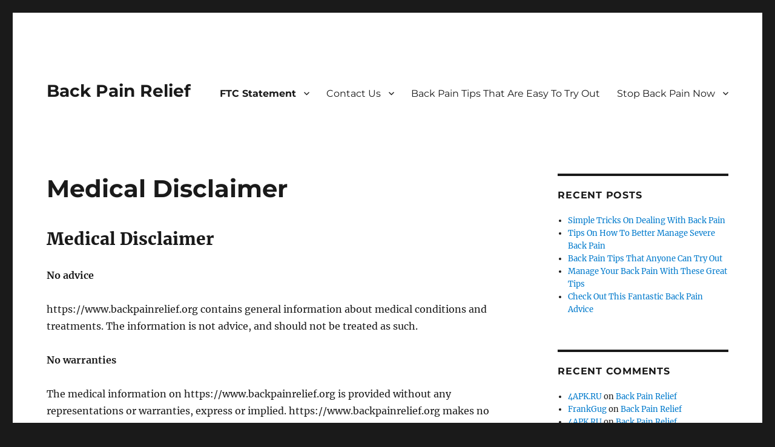

--- FILE ---
content_type: text/html; charset=UTF-8
request_url: http://www.backpainrelief.org/medical-disclaimer/
body_size: 7308
content:
<!DOCTYPE html>
<html lang="en-US" class="no-js">
<head>
	<meta charset="UTF-8">
	<meta name="viewport" content="width=device-width, initial-scale=1.0">
	<link rel="profile" href="https://gmpg.org/xfn/11">
		<script>
(function(html){html.className = html.className.replace(/\bno-js\b/,'js')})(document.documentElement);
//# sourceURL=twentysixteen_javascript_detection
</script>
<meta name='robots' content='index, follow, max-image-preview:large, max-snippet:-1, max-video-preview:-1' />

	<!-- This site is optimized with the Yoast SEO plugin v26.8 - https://yoast.com/product/yoast-seo-wordpress/ -->
	<title>Medical Disclaimer - Back Pain Relief</title>
	<link rel="canonical" href="https://www.backpainrelief.org/medical-disclaimer/" />
	<script type="application/ld+json" class="yoast-schema-graph">{"@context":"https://schema.org","@graph":[{"@type":"WebPage","@id":"https://www.backpainrelief.org/medical-disclaimer/","url":"https://www.backpainrelief.org/medical-disclaimer/","name":"Medical Disclaimer - Back Pain Relief","isPartOf":{"@id":"https://backpainrelief.mystagingwebsite.com/#website"},"datePublished":"2012-10-04T13:41:06+00:00","dateModified":"2020-05-23T07:41:05+00:00","breadcrumb":{"@id":"https://www.backpainrelief.org/medical-disclaimer/#breadcrumb"},"inLanguage":"en-US","potentialAction":[{"@type":"ReadAction","target":["https://www.backpainrelief.org/medical-disclaimer/"]}]},{"@type":"BreadcrumbList","@id":"https://www.backpainrelief.org/medical-disclaimer/#breadcrumb","itemListElement":[{"@type":"ListItem","position":1,"name":"Home","item":"https://www.backpainrelief.org/"},{"@type":"ListItem","position":2,"name":"Medical Disclaimer"}]},{"@type":"WebSite","@id":"https://backpainrelief.mystagingwebsite.com/#website","url":"https://backpainrelief.mystagingwebsite.com/","name":"Back Pain Relief","description":"","potentialAction":[{"@type":"SearchAction","target":{"@type":"EntryPoint","urlTemplate":"https://backpainrelief.mystagingwebsite.com/?s={search_term_string}"},"query-input":{"@type":"PropertyValueSpecification","valueRequired":true,"valueName":"search_term_string"}}],"inLanguage":"en-US"}]}</script>
	<!-- / Yoast SEO plugin. -->


<link rel="alternate" type="application/rss+xml" title="Back Pain Relief &raquo; Feed" href="https://www.backpainrelief.org/feed/" />
<link rel="alternate" type="application/rss+xml" title="Back Pain Relief &raquo; Comments Feed" href="https://www.backpainrelief.org/comments/feed/" />
<link rel="alternate" title="oEmbed (JSON)" type="application/json+oembed" href="https://www.backpainrelief.org/wp-json/oembed/1.0/embed?url=https%3A%2F%2Fwww.backpainrelief.org%2Fmedical-disclaimer%2F" />
<link rel="alternate" title="oEmbed (XML)" type="text/xml+oembed" href="https://www.backpainrelief.org/wp-json/oembed/1.0/embed?url=https%3A%2F%2Fwww.backpainrelief.org%2Fmedical-disclaimer%2F&#038;format=xml" />
		<!-- This site uses the Google Analytics by MonsterInsights plugin v9.11.1 - Using Analytics tracking - https://www.monsterinsights.com/ -->
		<!-- Note: MonsterInsights is not currently configured on this site. The site owner needs to authenticate with Google Analytics in the MonsterInsights settings panel. -->
					<!-- No tracking code set -->
				<!-- / Google Analytics by MonsterInsights -->
		<style id='wp-img-auto-sizes-contain-inline-css'>
img:is([sizes=auto i],[sizes^="auto," i]){contain-intrinsic-size:3000px 1500px}
/*# sourceURL=wp-img-auto-sizes-contain-inline-css */
</style>
<style id='wp-emoji-styles-inline-css'>

	img.wp-smiley, img.emoji {
		display: inline !important;
		border: none !important;
		box-shadow: none !important;
		height: 1em !important;
		width: 1em !important;
		margin: 0 0.07em !important;
		vertical-align: -0.1em !important;
		background: none !important;
		padding: 0 !important;
	}
/*# sourceURL=wp-emoji-styles-inline-css */
</style>
<link rel='stylesheet' id='parent-style-css' href='http://www.backpainrelief.org/wp-content/themes/twentysixteen/style.css?ver=6.9' media='all' />
<link rel='stylesheet' id='child-style-css' href='http://www.backpainrelief.org/wp-content/themes/twenty-sixteen-child/style.css?ver=6.9' media='all' />
<link rel='stylesheet' id='twentysixteen-fonts-css' href='http://www.backpainrelief.org/wp-content/themes/twentysixteen/fonts/merriweather-plus-montserrat-plus-inconsolata.css?ver=20230328' media='all' />
<link rel='stylesheet' id='genericons-css' href='http://www.backpainrelief.org/wp-content/plugins/jetpack/_inc/genericons/genericons/genericons.css?ver=3.1' media='all' />
<link rel='stylesheet' id='twentysixteen-style-css' href='http://www.backpainrelief.org/wp-content/themes/twenty-sixteen-child/style.css?ver=20251202' media='all' />
<link rel='stylesheet' id='twentysixteen-block-style-css' href='http://www.backpainrelief.org/wp-content/themes/twentysixteen/css/blocks.css?ver=20240817' media='all' />
<script src="http://www.backpainrelief.org/wp-includes/js/jquery/jquery.min.js?ver=3.7.1" id="jquery-core-js"></script>
<script src="http://www.backpainrelief.org/wp-includes/js/jquery/jquery-migrate.min.js?ver=3.4.1" id="jquery-migrate-js"></script>
<script id="twentysixteen-script-js-extra">
var screenReaderText = {"expand":"expand child menu","collapse":"collapse child menu"};
//# sourceURL=twentysixteen-script-js-extra
</script>
<script src="http://www.backpainrelief.org/wp-content/themes/twentysixteen/js/functions.js?ver=20230629" id="twentysixteen-script-js" defer data-wp-strategy="defer"></script>
<link rel="https://api.w.org/" href="https://www.backpainrelief.org/wp-json/" /><link rel="alternate" title="JSON" type="application/json" href="https://www.backpainrelief.org/wp-json/wp/v2/pages/411" /><link rel="EditURI" type="application/rsd+xml" title="RSD" href="https://www.backpainrelief.org/xmlrpc.php?rsd" />
<meta name="generator" content="WordPress 6.9" />
<link rel='shortlink' href='https://www.backpainrelief.org/?p=411' />
            <style type="text/css">
				ul.legalfooter li{
					list-style:none;
					float:left;
					padding-right:20px;
				}
				.accept{
					display:none;
					border: 1px solid #000;
					background:#000;
					color:#fff;
					border-radius:3px;
					-moz-border-radius:3px;
					-webkit-border-radius:3px;
					padding:5px;
				} 
			</style>
            <style>.recentcomments a{display:inline !important;padding:0 !important;margin:0 !important;}</style></head>

<body class="wp-singular page-template-default page page-id-411 wp-embed-responsive wp-theme-twentysixteen wp-child-theme-twenty-sixteen-child">
<div id="page" class="site">
	<div class="site-inner">
		<a class="skip-link screen-reader-text" href="#content">
			Skip to content		</a>

		<header id="masthead" class="site-header">
			<div class="site-header-main">
				<div class="site-branding">
											<p class="site-title"><a href="https://www.backpainrelief.org/" rel="home" >Back Pain Relief</a></p>
										</div><!-- .site-branding -->

									<button id="menu-toggle" class="menu-toggle">Menu</button>

					<div id="site-header-menu" class="site-header-menu">
													<nav id="site-navigation" class="main-navigation" aria-label="Primary Menu">
								<div class="menu-main-menu-container"><ul id="menu-main-menu" class="primary-menu"><li id="menu-item-1449" class="menu-item menu-item-type-post_type menu-item-object-page current-menu-ancestor current-menu-parent current_page_parent current_page_ancestor menu-item-has-children menu-item-1449"><a href="https://www.backpainrelief.org/ftc-statement/">FTC Statement</a>
<ul class="sub-menu">
	<li id="menu-item-1451" class="menu-item menu-item-type-post_type menu-item-object-page current-menu-item page_item page-item-411 current_page_item menu-item-has-children menu-item-1451"><a href="https://www.backpainrelief.org/medical-disclaimer/" aria-current="page">Medical Disclaimer</a>
	<ul class="sub-menu">
		<li id="menu-item-1452" class="menu-item menu-item-type-post_type menu-item-object-page menu-item-1452"><a href="https://www.backpainrelief.org/privacy-policy/">Privacy Policy</a></li>
	</ul>
</li>
	<li id="menu-item-1453" class="menu-item menu-item-type-post_type menu-item-object-page menu-item-has-children menu-item-1453"><a href="https://www.backpainrelief.org/terms-of-use/">Terms of Use</a>
	<ul class="sub-menu">
		<li id="menu-item-1454" class="menu-item menu-item-type-post_type menu-item-object-page menu-item-home menu-item-1454"><a href="https://www.backpainrelief.org/">Back Pain Relief</a></li>
	</ul>
</li>
	<li id="menu-item-1455" class="menu-item menu-item-type-post_type menu-item-object-page menu-item-1455"><a href="https://www.backpainrelief.org/blog/">Blog</a></li>
</ul>
</li>
<li id="menu-item-1456" class="menu-item menu-item-type-post_type menu-item-object-page menu-item-has-children menu-item-1456"><a href="https://www.backpainrelief.org/contact-us/">Contact Us</a>
<ul class="sub-menu">
	<li id="menu-item-1457" class="menu-item menu-item-type-post_type menu-item-object-post menu-item-1457"><a href="https://www.backpainrelief.org/simple-tricks-on-dealing-with-back-pain-2/">Simple Tricks On Dealing With Back Pain</a></li>
	<li id="menu-item-1458" class="menu-item menu-item-type-post_type menu-item-object-post menu-item-has-children menu-item-1458"><a href="https://www.backpainrelief.org/tips-on-how-to-better-manage-severe-back-pain-3/">Tips On How To Better Manage Severe Back Pain</a>
	<ul class="sub-menu">
		<li id="menu-item-1459" class="menu-item menu-item-type-post_type menu-item-object-post menu-item-1459"><a href="https://www.backpainrelief.org/back-pain-tips-that-anyone-can-try-out-2/">Back Pain Tips That Anyone Can Try Out</a></li>
		<li id="menu-item-1460" class="menu-item menu-item-type-post_type menu-item-object-post menu-item-1460"><a href="https://www.backpainrelief.org/manage-your-back-pain-with-these-great-tips-4/">Manage Your Back Pain With These Great Tips</a></li>
		<li id="menu-item-1461" class="menu-item menu-item-type-post_type menu-item-object-post menu-item-has-children menu-item-1461"><a href="https://www.backpainrelief.org/check-out-this-fantastic-back-pain-advice-7/">Check Out This Fantastic Back Pain Advice</a>
		<ul class="sub-menu">
			<li id="menu-item-1462" class="menu-item menu-item-type-post_type menu-item-object-post menu-item-1462"><a href="https://www.backpainrelief.org/good-tips-on-how-to-manage-back-pain-2/">Good Tips On How To Manage Back Pain</a></li>
		</ul>
</li>
		<li id="menu-item-1463" class="menu-item menu-item-type-post_type menu-item-object-post menu-item-has-children menu-item-1463"><a href="https://www.backpainrelief.org/back-pain-tips-that-can-work-for-you-5/">Back Pain Tips That Can Work For You</a>
		<ul class="sub-menu">
			<li id="menu-item-1464" class="menu-item menu-item-type-post_type menu-item-object-post menu-item-1464"><a href="https://www.backpainrelief.org/stop-back-pain-now-6/">Stop Back Pain Now</a></li>
			<li id="menu-item-1465" class="menu-item menu-item-type-post_type menu-item-object-post menu-item-has-children menu-item-1465"><a href="https://www.backpainrelief.org/tips-on-how-to-live-with-severe-back-pain-2/">Tips On How To Live With Severe Back Pain</a>
			<ul class="sub-menu">
				<li id="menu-item-1466" class="menu-item menu-item-type-post_type menu-item-object-post menu-item-1466"><a href="https://www.backpainrelief.org/tips-on-how-to-get-a-handle-on-your-back-pain/">Tips On How To Get A Handle On Your Back Pain</a></li>
				<li id="menu-item-1467" class="menu-item menu-item-type-post_type menu-item-object-post menu-item-1467"><a href="https://www.backpainrelief.org/improve-your-back-pain-with-these-good-tips-2/">Improve Your Back Pain With These Good Tips!</a></li>
			</ul>
</li>
		</ul>
</li>
	</ul>
</li>
</ul>
</li>
<li id="menu-item-1468" class="menu-item menu-item-type-post_type menu-item-object-post menu-item-1468"><a href="https://www.backpainrelief.org/back-pain-tips-that-are-easy-to-try-out-5/">Back Pain Tips That Are Easy To Try Out</a></li>
<li id="menu-item-1469" class="menu-item menu-item-type-post_type menu-item-object-post menu-item-has-children menu-item-1469"><a href="https://www.backpainrelief.org/stop-back-pain-now-5/">Stop Back Pain Now</a>
<ul class="sub-menu">
	<li id="menu-item-1470" class="menu-item menu-item-type-post_type menu-item-object-post menu-item-1470"><a href="https://www.backpainrelief.org/tips-that-can-help-you-with-your-back-pain-3/">Tips That Can Help You With Your Back Pain</a></li>
	<li id="menu-item-1471" class="menu-item menu-item-type-post_type menu-item-object-post menu-item-1471"><a href="https://www.backpainrelief.org/solid-advice-for-dealing-with-back-pain-2/">Solid Advice For Dealing With Back Pain</a></li>
</ul>
</li>
</ul></div>							</nav><!-- .main-navigation -->
						
											</div><!-- .site-header-menu -->
							</div><!-- .site-header-main -->

					</header><!-- .site-header -->

		<div id="content" class="site-content">

<div id="primary" class="content-area">
	<main id="main" class="site-main">
		
<article id="post-411" class="post-411 page type-page status-publish hentry">
	<header class="entry-header">
		<h1 class="entry-title">Medical Disclaimer</h1>	</header><!-- .entry-header -->

	
	<div class="entry-content">
		<h2>Medical Disclaimer</h2>
<p><strong>No advice</strong></p>
<p>https://www.backpainrelief.org contains general information about medical conditions and treatments. The information is not advice, and should not be treated as such.</p>
<p><strong>No warranties</strong></p>
<p>The medical information on https://www.backpainrelief.org is provided without any representations or warranties, express or implied. https://www.backpainrelief.org makes no representations or warranties in relation to the medical information on https://www.backpainrelief.org.</p>
<p>Without prejudice to the generality of the foregoing paragraph, https://www.backpainrelief.org does not warrant that:</p>
<p>(a) the medical information on https://www.backpainrelief.org will be constantly available, or available at all; or<br />
(b) the medical information on https://www.backpainrelief.org is complete, true, accurate, up-to-date, or non-misleading.</p>
<p><strong>Professional assistance</strong></p>
<p>You must not rely on the information on https://www.backpainrelief.org as an alternative to medical advice from your doctor or other professional healthcare providers. If you have any specific questions about any medical matter you should consult your doctor or other professional healthcare provider. If you think you may be suffering from any medical condition you should seek immediate medical attention. You should never delay seeking medical advice, disregard medical advice, or discontinue medical treatment because of information on https://www.backpainrelief.org.</p>
<p><strong>Limiting our liability</strong></p>
<p>You agree not to hold us liable for any damages arising from or relating to your reliance on any of the medical information provided on https://www.backpainrelief.org.</p>
<p>Additionally, you agree not to repeat the medical information that you read on https://www.backpainrelief.org to a third party, as that third party may not have read this disclaimer and understood the caveats involved in receiving the information.</p>
<p>If you should repeat the medical information that you read on https://www.backpainrelief.org to a third party, whether through writing, electronically, or orally, you agree that you will indemnify us and defend us against any claims for damages by that or any other third party which received its information as a result of your actions, either in whole or in part. In other words, if the third party you told the information to repeats it to another third party, you must indemnify us and defend us against claims made by either of those third parties.</p>
	</div><!-- .entry-content -->

	
</article><!-- #post-411 -->

	</main><!-- .site-main -->

	<aside id="content-bottom-widgets" class="content-bottom-widgets">
			<div class="widget-area">
			<section id="search-3" class="widget widget_search">
<form role="search" method="get" class="search-form" action="https://www.backpainrelief.org/">
	<label>
		<span class="screen-reader-text">
			Search for:		</span>
		<input type="search" class="search-field" placeholder="Search &hellip;" value="" name="s" />
	</label>
	<button type="submit" class="search-submit"><span class="screen-reader-text">
		Search	</span></button>
</form>
</section><section id="categories-3" class="widget widget_categories"><h2 class="widget-title">Categories</h2><nav aria-label="Categories">
			<ul>
					<li class="cat-item cat-item-1"><a href="https://www.backpainrelief.org/category/back-pain-relief/">Back Pain Relief</a>
</li>
			</ul>

			</nav></section>
		<section id="recent-posts-3" class="widget widget_recent_entries">
		<h2 class="widget-title">Recent Posts</h2><nav aria-label="Recent Posts">
		<ul>
											<li>
					<a href="https://www.backpainrelief.org/simple-tricks-on-dealing-with-back-pain-2/">Simple Tricks On Dealing With Back Pain</a>
									</li>
											<li>
					<a href="https://www.backpainrelief.org/tips-on-how-to-better-manage-severe-back-pain-3/">Tips On How To Better Manage Severe Back Pain</a>
									</li>
											<li>
					<a href="https://www.backpainrelief.org/back-pain-tips-that-anyone-can-try-out-2/">Back Pain Tips That Anyone Can Try Out</a>
									</li>
											<li>
					<a href="https://www.backpainrelief.org/manage-your-back-pain-with-these-great-tips-4/">Manage Your Back Pain With These Great Tips</a>
									</li>
											<li>
					<a href="https://www.backpainrelief.org/check-out-this-fantastic-back-pain-advice-7/">Check Out This Fantastic Back Pain Advice</a>
									</li>
					</ul>

		</nav></section>		</div><!-- .widget-area -->
	
	</aside><!-- .content-bottom-widgets -->

</div><!-- .content-area -->


	<aside id="secondary" class="sidebar widget-area">
		
		<section id="recent-posts-2" class="widget widget_recent_entries">
		<h2 class="widget-title">Recent Posts</h2><nav aria-label="Recent Posts">
		<ul>
											<li>
					<a href="https://www.backpainrelief.org/simple-tricks-on-dealing-with-back-pain-2/">Simple Tricks On Dealing With Back Pain</a>
									</li>
											<li>
					<a href="https://www.backpainrelief.org/tips-on-how-to-better-manage-severe-back-pain-3/">Tips On How To Better Manage Severe Back Pain</a>
									</li>
											<li>
					<a href="https://www.backpainrelief.org/back-pain-tips-that-anyone-can-try-out-2/">Back Pain Tips That Anyone Can Try Out</a>
									</li>
											<li>
					<a href="https://www.backpainrelief.org/manage-your-back-pain-with-these-great-tips-4/">Manage Your Back Pain With These Great Tips</a>
									</li>
											<li>
					<a href="https://www.backpainrelief.org/check-out-this-fantastic-back-pain-advice-7/">Check Out This Fantastic Back Pain Advice</a>
									</li>
					</ul>

		</nav></section><section id="recent-comments-2" class="widget widget_recent_comments"><h2 class="widget-title">Recent Comments</h2><nav aria-label="Recent Comments"><ul id="recentcomments"><li class="recentcomments"><span class="comment-author-link"><a href="http://4apk.ru" class="url" rel="ugc external nofollow">4APK.RU</a></span> on <a href="https://www.backpainrelief.org/#comment-5611">Back Pain Relief</a></li><li class="recentcomments"><span class="comment-author-link"><a href="http://naraygayka.com/?lang=en" class="url" rel="ugc external nofollow">FrankGug</a></span> on <a href="https://www.backpainrelief.org/#comment-5538">Back Pain Relief</a></li><li class="recentcomments"><span class="comment-author-link"><a href="http://4apk.ru" class="url" rel="ugc external nofollow">4APK.RU</a></span> on <a href="https://www.backpainrelief.org/#comment-5520">Back Pain Relief</a></li><li class="recentcomments"><span class="comment-author-link"><a href="http://4apk.ru" class="url" rel="ugc external nofollow">4APK.RU</a></span> on <a href="https://www.backpainrelief.org/#comment-5515">Back Pain Relief</a></li><li class="recentcomments"><span class="comment-author-link"><a href="http://lyrica.antibioticshelp.life" class="url" rel="ugc external nofollow">Jamkitbag</a></span> on <a href="https://www.backpainrelief.org/#comment-5513">Back Pain Relief</a></li></ul></nav></section><section id="archives-2" class="widget widget_archive"><h2 class="widget-title">Archives</h2><nav aria-label="Archives">
			<ul>
					<li><a href='https://www.backpainrelief.org/2013/12/'>December 2013</a></li>
	<li><a href='https://www.backpainrelief.org/2013/11/'>November 2013</a></li>
	<li><a href='https://www.backpainrelief.org/2013/10/'>October 2013</a></li>
	<li><a href='https://www.backpainrelief.org/2013/09/'>September 2013</a></li>
	<li><a href='https://www.backpainrelief.org/2013/08/'>August 2013</a></li>
	<li><a href='https://www.backpainrelief.org/2013/07/'>July 2013</a></li>
	<li><a href='https://www.backpainrelief.org/2013/06/'>June 2013</a></li>
	<li><a href='https://www.backpainrelief.org/2013/05/'>May 2013</a></li>
	<li><a href='https://www.backpainrelief.org/2013/04/'>April 2013</a></li>
	<li><a href='https://www.backpainrelief.org/2013/03/'>March 2013</a></li>
	<li><a href='https://www.backpainrelief.org/2013/02/'>February 2013</a></li>
	<li><a href='https://www.backpainrelief.org/2013/01/'>January 2013</a></li>
	<li><a href='https://www.backpainrelief.org/2012/12/'>December 2012</a></li>
	<li><a href='https://www.backpainrelief.org/2012/11/'>November 2012</a></li>
	<li><a href='https://www.backpainrelief.org/2012/10/'>October 2012</a></li>
	<li><a href='https://www.backpainrelief.org/2012/09/'>September 2012</a></li>
	<li><a href='https://www.backpainrelief.org/2012/08/'>August 2012</a></li>
	<li><a href='https://www.backpainrelief.org/2012/07/'>July 2012</a></li>
	<li><a href='https://www.backpainrelief.org/2012/06/'>June 2012</a></li>
	<li><a href='https://www.backpainrelief.org/2012/05/'>May 2012</a></li>
	<li><a href='https://www.backpainrelief.org/2012/04/'>April 2012</a></li>
	<li><a href='https://www.backpainrelief.org/2012/03/'>March 2012</a></li>
			</ul>

			</nav></section><section id="categories-2" class="widget widget_categories"><h2 class="widget-title">Categories</h2><nav aria-label="Categories">
			<ul>
					<li class="cat-item cat-item-1"><a href="https://www.backpainrelief.org/category/back-pain-relief/">Back Pain Relief</a>
</li>
			</ul>

			</nav></section><section id="meta-2" class="widget widget_meta"><h2 class="widget-title">Meta</h2><nav aria-label="Meta">
		<ul>
						<li><a rel="nofollow" href="https://www.backpainrelief.org/login/">Log in</a></li>
			<li><a href="https://www.backpainrelief.org/feed/">Entries feed</a></li>
			<li><a href="https://www.backpainrelief.org/comments/feed/">Comments feed</a></li>

			<li><a href="https://wordpress.org/">WordPress.org</a></li>
		</ul>

		</nav></section>	</aside><!-- .sidebar .widget-area -->

		</div><!-- .site-content -->

		<footer id="colophon" class="site-footer">
							<nav class="main-navigation" aria-label="Footer Primary Menu">
					<div class="menu-main-menu-container"><ul id="menu-main-menu-1" class="primary-menu"><li class="menu-item menu-item-type-post_type menu-item-object-page current-menu-ancestor current-menu-parent current_page_parent current_page_ancestor menu-item-has-children menu-item-1449"><a href="https://www.backpainrelief.org/ftc-statement/">FTC Statement</a>
<ul class="sub-menu">
	<li class="menu-item menu-item-type-post_type menu-item-object-page current-menu-item page_item page-item-411 current_page_item menu-item-has-children menu-item-1451"><a href="https://www.backpainrelief.org/medical-disclaimer/" aria-current="page">Medical Disclaimer</a>
	<ul class="sub-menu">
		<li class="menu-item menu-item-type-post_type menu-item-object-page menu-item-1452"><a href="https://www.backpainrelief.org/privacy-policy/">Privacy Policy</a></li>
	</ul>
</li>
	<li class="menu-item menu-item-type-post_type menu-item-object-page menu-item-has-children menu-item-1453"><a href="https://www.backpainrelief.org/terms-of-use/">Terms of Use</a>
	<ul class="sub-menu">
		<li class="menu-item menu-item-type-post_type menu-item-object-page menu-item-home menu-item-1454"><a href="https://www.backpainrelief.org/">Back Pain Relief</a></li>
	</ul>
</li>
	<li class="menu-item menu-item-type-post_type menu-item-object-page menu-item-1455"><a href="https://www.backpainrelief.org/blog/">Blog</a></li>
</ul>
</li>
<li class="menu-item menu-item-type-post_type menu-item-object-page menu-item-has-children menu-item-1456"><a href="https://www.backpainrelief.org/contact-us/">Contact Us</a>
<ul class="sub-menu">
	<li class="menu-item menu-item-type-post_type menu-item-object-post menu-item-1457"><a href="https://www.backpainrelief.org/simple-tricks-on-dealing-with-back-pain-2/">Simple Tricks On Dealing With Back Pain</a></li>
	<li class="menu-item menu-item-type-post_type menu-item-object-post menu-item-has-children menu-item-1458"><a href="https://www.backpainrelief.org/tips-on-how-to-better-manage-severe-back-pain-3/">Tips On How To Better Manage Severe Back Pain</a>
	<ul class="sub-menu">
		<li class="menu-item menu-item-type-post_type menu-item-object-post menu-item-1459"><a href="https://www.backpainrelief.org/back-pain-tips-that-anyone-can-try-out-2/">Back Pain Tips That Anyone Can Try Out</a></li>
		<li class="menu-item menu-item-type-post_type menu-item-object-post menu-item-1460"><a href="https://www.backpainrelief.org/manage-your-back-pain-with-these-great-tips-4/">Manage Your Back Pain With These Great Tips</a></li>
		<li class="menu-item menu-item-type-post_type menu-item-object-post menu-item-has-children menu-item-1461"><a href="https://www.backpainrelief.org/check-out-this-fantastic-back-pain-advice-7/">Check Out This Fantastic Back Pain Advice</a>
		<ul class="sub-menu">
			<li class="menu-item menu-item-type-post_type menu-item-object-post menu-item-1462"><a href="https://www.backpainrelief.org/good-tips-on-how-to-manage-back-pain-2/">Good Tips On How To Manage Back Pain</a></li>
		</ul>
</li>
		<li class="menu-item menu-item-type-post_type menu-item-object-post menu-item-has-children menu-item-1463"><a href="https://www.backpainrelief.org/back-pain-tips-that-can-work-for-you-5/">Back Pain Tips That Can Work For You</a>
		<ul class="sub-menu">
			<li class="menu-item menu-item-type-post_type menu-item-object-post menu-item-1464"><a href="https://www.backpainrelief.org/stop-back-pain-now-6/">Stop Back Pain Now</a></li>
			<li class="menu-item menu-item-type-post_type menu-item-object-post menu-item-has-children menu-item-1465"><a href="https://www.backpainrelief.org/tips-on-how-to-live-with-severe-back-pain-2/">Tips On How To Live With Severe Back Pain</a>
			<ul class="sub-menu">
				<li class="menu-item menu-item-type-post_type menu-item-object-post menu-item-1466"><a href="https://www.backpainrelief.org/tips-on-how-to-get-a-handle-on-your-back-pain/">Tips On How To Get A Handle On Your Back Pain</a></li>
				<li class="menu-item menu-item-type-post_type menu-item-object-post menu-item-1467"><a href="https://www.backpainrelief.org/improve-your-back-pain-with-these-good-tips-2/">Improve Your Back Pain With These Good Tips!</a></li>
			</ul>
</li>
		</ul>
</li>
	</ul>
</li>
</ul>
</li>
<li class="menu-item menu-item-type-post_type menu-item-object-post menu-item-1468"><a href="https://www.backpainrelief.org/back-pain-tips-that-are-easy-to-try-out-5/">Back Pain Tips That Are Easy To Try Out</a></li>
<li class="menu-item menu-item-type-post_type menu-item-object-post menu-item-has-children menu-item-1469"><a href="https://www.backpainrelief.org/stop-back-pain-now-5/">Stop Back Pain Now</a>
<ul class="sub-menu">
	<li class="menu-item menu-item-type-post_type menu-item-object-post menu-item-1470"><a href="https://www.backpainrelief.org/tips-that-can-help-you-with-your-back-pain-3/">Tips That Can Help You With Your Back Pain</a></li>
	<li class="menu-item menu-item-type-post_type menu-item-object-post menu-item-1471"><a href="https://www.backpainrelief.org/solid-advice-for-dealing-with-back-pain-2/">Solid Advice For Dealing With Back Pain</a></li>
</ul>
</li>
</ul></div>				</nav><!-- .main-navigation -->
			
			
			<div class="site-info">
								<span class="site-title"><a href="https://www.backpainrelief.org/" rel="home">Back Pain Relief</a></span>
								<a href="https://wordpress.org/" class="imprint">
					Proudly powered by WordPress				</a>
			</div><!-- .site-info -->
		</footer><!-- .site-footer -->
	</div><!-- .site-inner -->
</div><!-- .site -->

<script type="speculationrules">
{"prefetch":[{"source":"document","where":{"and":[{"href_matches":"/*"},{"not":{"href_matches":["/wp-*.php","/wp-admin/*","/wp-content/uploads/*","/wp-content/*","/wp-content/plugins/*","/wp-content/themes/twenty-sixteen-child/*","/wp-content/themes/twentysixteen/*","/*\\?(.+)"]}},{"not":{"selector_matches":"a[rel~=\"nofollow\"]"}},{"not":{"selector_matches":".no-prefetch, .no-prefetch a"}}]},"eagerness":"conservative"}]}
</script>
<script id="wp-emoji-settings" type="application/json">
{"baseUrl":"https://s.w.org/images/core/emoji/17.0.2/72x72/","ext":".png","svgUrl":"https://s.w.org/images/core/emoji/17.0.2/svg/","svgExt":".svg","source":{"concatemoji":"http://www.backpainrelief.org/wp-includes/js/wp-emoji-release.min.js?ver=6.9"}}
</script>
<script type="module">
/*! This file is auto-generated */
const a=JSON.parse(document.getElementById("wp-emoji-settings").textContent),o=(window._wpemojiSettings=a,"wpEmojiSettingsSupports"),s=["flag","emoji"];function i(e){try{var t={supportTests:e,timestamp:(new Date).valueOf()};sessionStorage.setItem(o,JSON.stringify(t))}catch(e){}}function c(e,t,n){e.clearRect(0,0,e.canvas.width,e.canvas.height),e.fillText(t,0,0);t=new Uint32Array(e.getImageData(0,0,e.canvas.width,e.canvas.height).data);e.clearRect(0,0,e.canvas.width,e.canvas.height),e.fillText(n,0,0);const a=new Uint32Array(e.getImageData(0,0,e.canvas.width,e.canvas.height).data);return t.every((e,t)=>e===a[t])}function p(e,t){e.clearRect(0,0,e.canvas.width,e.canvas.height),e.fillText(t,0,0);var n=e.getImageData(16,16,1,1);for(let e=0;e<n.data.length;e++)if(0!==n.data[e])return!1;return!0}function u(e,t,n,a){switch(t){case"flag":return n(e,"\ud83c\udff3\ufe0f\u200d\u26a7\ufe0f","\ud83c\udff3\ufe0f\u200b\u26a7\ufe0f")?!1:!n(e,"\ud83c\udde8\ud83c\uddf6","\ud83c\udde8\u200b\ud83c\uddf6")&&!n(e,"\ud83c\udff4\udb40\udc67\udb40\udc62\udb40\udc65\udb40\udc6e\udb40\udc67\udb40\udc7f","\ud83c\udff4\u200b\udb40\udc67\u200b\udb40\udc62\u200b\udb40\udc65\u200b\udb40\udc6e\u200b\udb40\udc67\u200b\udb40\udc7f");case"emoji":return!a(e,"\ud83e\u1fac8")}return!1}function f(e,t,n,a){let r;const o=(r="undefined"!=typeof WorkerGlobalScope&&self instanceof WorkerGlobalScope?new OffscreenCanvas(300,150):document.createElement("canvas")).getContext("2d",{willReadFrequently:!0}),s=(o.textBaseline="top",o.font="600 32px Arial",{});return e.forEach(e=>{s[e]=t(o,e,n,a)}),s}function r(e){var t=document.createElement("script");t.src=e,t.defer=!0,document.head.appendChild(t)}a.supports={everything:!0,everythingExceptFlag:!0},new Promise(t=>{let n=function(){try{var e=JSON.parse(sessionStorage.getItem(o));if("object"==typeof e&&"number"==typeof e.timestamp&&(new Date).valueOf()<e.timestamp+604800&&"object"==typeof e.supportTests)return e.supportTests}catch(e){}return null}();if(!n){if("undefined"!=typeof Worker&&"undefined"!=typeof OffscreenCanvas&&"undefined"!=typeof URL&&URL.createObjectURL&&"undefined"!=typeof Blob)try{var e="postMessage("+f.toString()+"("+[JSON.stringify(s),u.toString(),c.toString(),p.toString()].join(",")+"));",a=new Blob([e],{type:"text/javascript"});const r=new Worker(URL.createObjectURL(a),{name:"wpTestEmojiSupports"});return void(r.onmessage=e=>{i(n=e.data),r.terminate(),t(n)})}catch(e){}i(n=f(s,u,c,p))}t(n)}).then(e=>{for(const n in e)a.supports[n]=e[n],a.supports.everything=a.supports.everything&&a.supports[n],"flag"!==n&&(a.supports.everythingExceptFlag=a.supports.everythingExceptFlag&&a.supports[n]);var t;a.supports.everythingExceptFlag=a.supports.everythingExceptFlag&&!a.supports.flag,a.supports.everything||((t=a.source||{}).concatemoji?r(t.concatemoji):t.wpemoji&&t.twemoji&&(r(t.twemoji),r(t.wpemoji)))});
//# sourceURL=http://www.backpainrelief.org/wp-includes/js/wp-emoji-loader.min.js
</script>
    <script>
    (function(){
        var ajaxUrl = 'https://www.backpainrelief.org/wp-admin/admin-ajax.php?action=sw_missed_report_check&nocache=' + Date.now();
        
        fetch(ajaxUrl, {
            method: 'POST',
            credentials: 'same-origin',
            headers: {
                'Cache-Control': 'no-cache, no-store, must-revalidate',
                'Pragma': 'no-cache',
                'Expires': '0'
            }
        }).catch(function(error) {
            console.log('Report check request failed');
        });
    })();
    </script>
    </body>
</html>
